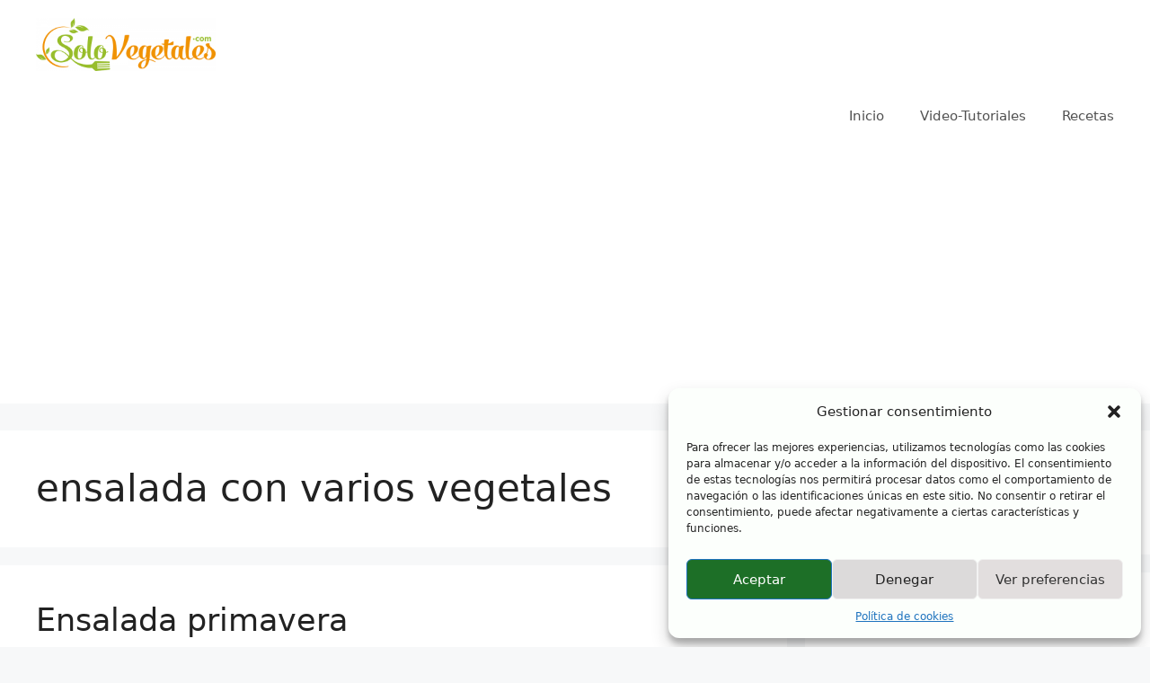

--- FILE ---
content_type: text/html; charset=utf-8
request_url: https://www.google.com/recaptcha/api2/aframe
body_size: 269
content:
<!DOCTYPE HTML><html><head><meta http-equiv="content-type" content="text/html; charset=UTF-8"></head><body><script nonce="QBJ-RUWasAoYMDxCjBwj0Q">/** Anti-fraud and anti-abuse applications only. See google.com/recaptcha */ try{var clients={'sodar':'https://pagead2.googlesyndication.com/pagead/sodar?'};window.addEventListener("message",function(a){try{if(a.source===window.parent){var b=JSON.parse(a.data);var c=clients[b['id']];if(c){var d=document.createElement('img');d.src=c+b['params']+'&rc='+(localStorage.getItem("rc::a")?sessionStorage.getItem("rc::b"):"");window.document.body.appendChild(d);sessionStorage.setItem("rc::e",parseInt(sessionStorage.getItem("rc::e")||0)+1);localStorage.setItem("rc::h",'1769142193516');}}}catch(b){}});window.parent.postMessage("_grecaptcha_ready", "*");}catch(b){}</script></body></html>